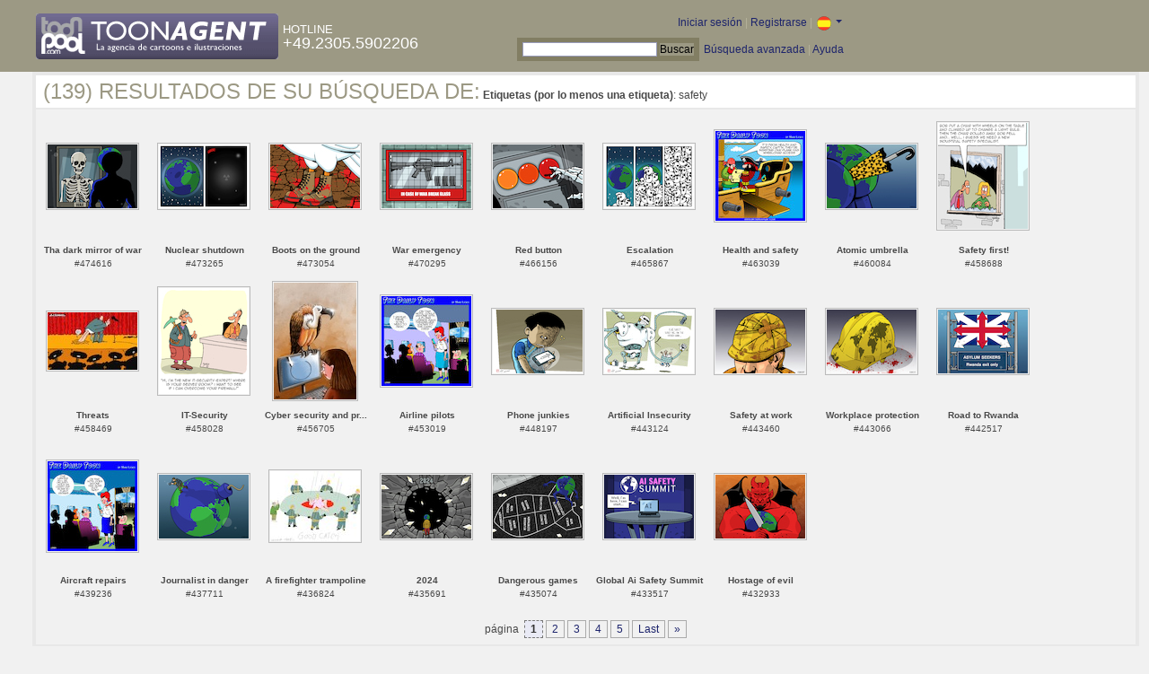

--- FILE ---
content_type: text/html; charset=UTF-8
request_url: https://es.toonpool.com/toonagent/gallery?search_qi=safety
body_size: 3856
content:

<!DOCTYPE html PUBLIC "-//W3C//DTD XHTML 1.0 Strict//EN" "http://www.w3.org/TR/xhtml1/DTD/xhtml1-strict.dtd">
<html xmlns="http://www.w3.org/1999/xhtml" xml:lang="en" lang="en">
<head>
      <meta http-equiv="Content-Type" content="text/html; charset=utf-8" />
  <meta name="description" content="Die Agentur für Cartoons und Illustrationen – hier finden Sie Motive zur Veröffentlichung in Ihrem Print- oder Online-Medium. Cartoons, politische Zeichnungen und Karikaturen sind eine originelle Alternative zum Pressefoto." />
  <meta name="keywords" content="cartoon, toon, toonagent, toon agent, stock image, agentur, agent, digital stock, high resolution, image search, cartoons, caricatures, illustrations, karikaturen, illustrationen, zeichnungen,lustige bilder, lustige cartoons, witze, gags, editorial cartoons, print cartoons, politische cartoons, newscartoons, stock, library, sammlung, business cartoons, wirtschaftscartoons, computer cartoons, cartoonsuche, cartoonstock, cartoonarchiv, archiv" />
  <link rel="alternate" type="application/rss+xml" title="Newest Cartoons" href="https://feeds.feedburner.com/Toonpool" />
  <link rel="shortcut icon" href="/favicon.ico" /> 
  <meta name="viewport" content="width=device-width, initial-scale=1, shrink-to-fit=no">
  <title>toonpool.com Toon Agent | Resultados de su búsqueda de <b>Etiquetas (por lo menos una etiqueta)</b>: safety</title>
  <link rel="preload" href="/misc/d80150ba/bootstrap-5.1.3-dist/css/bootstrap.min.css" as="style" onload="this.onload=null;this.rel='stylesheet'">
<noscript><link href="/misc/d80150ba/bootstrap-5.1.3-dist/css/bootstrap.min.css" rel="stylesheet" integrity="sha384-1BmE4kWBq78iYhFldvKuhfTAU6auU8tT94WrHftjDbrCEXSU1oBoqyl2QvZ6jIW3" crossorigin="anonymous"></noscript>

<script src="/misc/d80150ba/bootstrap-5.1.3-dist/js/bootstrap.bundle.min.js" integrity="sha384-ka7Sk0Gln4gmtz2MlQnikT1wXgYsOg+OMhuP+IlRH9sENBO0LRn5q+8nbTov4+1p" crossorigin="anonymous" defer></script>

<link rel="stylesheet" href="/toonagent/misc/main.css?tcv=41" type="text/css" />
  <script type="text/javascript" src="/toonagent/misc/js/lang.js?tcv=41"></script>
  <script type="text/javascript" src="/toonagent/misc/js/sha1.js?tcv=41"></script>
  <script type="text/javascript" src="/toonagent/misc/js/tp.js?tcv=41"></script>
  <script type="text/javascript" src="/toonagent/misc/js/magnifier.js?tcv=41"></script>
  <script type="text/javascript" src="/toonagent/misc/js/ajax.js?tcv=41"></script>
  <script type="text/javascript" src="/toonagent/misc/js/crossBrowser.js?tcv=41"></script>
</head>
<body onload="javascript:magnifier.init();">

<div id="non_footer_general">
<div id="header_general">
	<div style="width: 950px; position: relative;">
		<div id="header_logo">
			<a href="/toonagent/" style="float: left; display: block; margin-right: 5px;" class="a_img">
				<img src="/toonagent/misc/pics/general/logo_7.gif" id="top" alt="Toon Agent - die Agentur für Cartoons &amp; Illustrationen" />
			</a>
			<div style="margin-top: 10px; float: left; color: #FFFFFF;">
				<span style="text-transform: uppercase; font-size: 13px;">Hotline</span><br />
				<span style="text-transform: uppercase; font-size: 18px;">+49.2305.5902206</span>
			</div>
		</div>
		<div id="header_tb_top">
			
  <form id="toonagentLoginForm" action="/toonagent/login" method="post" style="display:none; color: #FFFFFF;" onsubmit="$('passHashHeader').value = hex_sha1($('passHeader').value);$('passHeader').value = '';"><p style="display:inline;">User
    <input name="login" type="text" size="12" /> Pass
    <input name="pass" type="password" size="12" id="passHeader" />
    <input name="passHash" type="hidden" value="" id="passHashHeader" />
    <input type="submit" value="Iniciar sesión" />
  </p></form>
  <a href="javascript:void($('toonagentLoginForm').style.display='inline');void($('toonagentLoginA').style.display='none');void($('toonagentLoginForm').login.focus());" id="toonagentLoginA">
    Iniciar sesión</a> |
  <a href="/toonagent/register">Registrarse</a> |
  <a class="dropdown-toggle" href="#" id="dropdown04" data-bs-toggle="dropdown" aria-expanded="true"><img alt="español" src="/misc/pics/flags/es_ta.gif" id="box_language"/></a><ul class="dropdown-menu" aria-labelledby="dropdown04"><li><a class="dropdown-item" href="https://www.toonpool.com/toonagent/gallery?search_qi=safety">english <img src="/misc/pics/flags/en_ta.gif" alt="english" /></a></li><li><a class="dropdown-item" href="https://de.toonpool.com/toonagent/gallery?search_qi=safety">deutsch <img src="/misc/pics/flags/de_ta.gif" alt="deutsch" /></a></li><li><a class="dropdown-item" href="https://es.toonpool.com/toonagent/gallery?search_qi=safety">español <img src="/misc/pics/flags/es_ta.gif" alt="español" /></a></li></ul>  &nbsp;&nbsp;&nbsp;
  </div>
  <div id="header_tb_bottom">
    <form action="/toonagent/gallery" method="get" style="display:inline;"><div id="searchform">
      <input type="text" name="search_qi" value="" size="20" id="preventArrowKeyScroll" />
      <input type="submit" value="Buscar" />
    </div></form>
    <a href="/toonagent/prosearch">Búsqueda avanzada</a> |
    <a href="/toonagent/faq?page=quick&amp;lang=de">Ayuda</a>
		</div>
        
  </div>
</div>
<div id="content_general">
    <div class="img_more border_dark">
      <div style="background-color: #FFFFFF; margin: -4px -4px 0px; padding: 4px 8px;"><h4>(139) Resultados de su búsqueda de:</h4>&nbsp;<b>Etiquetas (por lo menos una etiqueta)</b>: safety</div>
      <div class="img_comline"></div>
		  <div class="thumb" style="text-align:center;">
<div style="margin: 37px 8px 37px 7px;">
  <a href="/toonagent/showimage?imageid=474616&amp;offset=0&amp;popup=1" onclick="twindow = window.open(this.href, 'toonagentShowimageWindow', 'toolbar=no, location=no, scrollbars=1, width=865, height=630'); twindow.focus(); return false;">
    <img src="/user/178869/thumbs/tha_dark_mirror_of_war_474616.jpg" title="Tha dark mirror of war" alt="Tha dark mirror of war" onmouseout="magnifier.hide()" onmouseover="magnifier.select(100*3,71*3,'/user/178869/files/tha_dark_mirror_of_war_4746165.jpg');" style="padding: 1px; border: 1px solid #BBBBBB;" />
  </a>
</div>
<span style="font-size:10px;">
      <b>Tha dark mirror of war</b><br />
          #474616        </span>
</div>
<div class="thumb" style="text-align:center;">
<div style="margin: 37px 8px 37px 7px;">
  <a href="/toonagent/showimage?imageid=473265&amp;offset=1&amp;popup=1" onclick="twindow = window.open(this.href, 'toonagentShowimageWindow', 'toolbar=no, location=no, scrollbars=1, width=865, height=630'); twindow.focus(); return false;">
    <img src="/user/178869/thumbs/nuclear_shutdown_473265.jpg" title="Nuclear shutdown" alt="Nuclear shutdown" onmouseout="magnifier.hide()" onmouseover="magnifier.select(100*3,71*3,'/user/178869/files/nuclear_shutdown_4732655.jpg');" style="padding: 1px; border: 1px solid #BBBBBB;" />
  </a>
</div>
<span style="font-size:10px;">
      <b>Nuclear shutdown</b><br />
          #473265        </span>
</div>
<div class="thumb" style="text-align:center;">
<div style="margin: 37px 8px 37px 7px;">
  <a href="/toonagent/showimage?imageid=473054&amp;offset=2&amp;popup=1" onclick="twindow = window.open(this.href, 'toonagentShowimageWindow', 'toolbar=no, location=no, scrollbars=1, width=865, height=630'); twindow.focus(); return false;">
    <img src="/user/178869/thumbs/boots_on_the_ground_473054.jpg" title="Boots on the ground" alt="Boots on the ground" onmouseout="magnifier.hide()" onmouseover="magnifier.select(100*3,71*3,'/user/178869/files/boots_on_the_ground_4730545.jpg');" style="padding: 1px; border: 1px solid #BBBBBB;" />
  </a>
</div>
<span style="font-size:10px;">
      <b>Boots on the ground</b><br />
          #473054        </span>
</div>
<div class="thumb" style="text-align:center;">
<div style="margin: 37px 8px 37px 7px;">
  <a href="/toonagent/showimage?imageid=470295&amp;offset=3&amp;popup=1" onclick="twindow = window.open(this.href, 'toonagentShowimageWindow', 'toolbar=no, location=no, scrollbars=1, width=865, height=630'); twindow.focus(); return false;">
    <img src="/user/178869/thumbs/war_emergency_470295.jpg" title="War emergency" alt="War emergency" onmouseout="magnifier.hide()" onmouseover="magnifier.select(100*3,71*3,'/user/178869/files/war_emergency_4702955.jpg');" style="padding: 1px; border: 1px solid #BBBBBB;" />
  </a>
</div>
<span style="font-size:10px;">
      <b>War emergency</b><br />
          #470295        </span>
</div>
<div class="thumb" style="text-align:center;">
<div style="margin: 37px 8px 37px 7px;">
  <a href="/toonagent/showimage?imageid=466156&amp;offset=4&amp;popup=1" onclick="twindow = window.open(this.href, 'toonagentShowimageWindow', 'toolbar=no, location=no, scrollbars=1, width=865, height=630'); twindow.focus(); return false;">
    <img src="/user/178869/thumbs/red_button_466156.jpg" title="Red button" alt="Red button" onmouseout="magnifier.hide()" onmouseover="magnifier.select(100*3,71*3,'/user/178869/files/red_button_4661565.jpg');" style="padding: 1px; border: 1px solid #BBBBBB;" />
  </a>
</div>
<span style="font-size:10px;">
      <b>Red button</b><br />
          #466156        </span>
</div>
<div class="thumb" style="text-align:center;">
<div style="margin: 37px 8px 37px 7px;">
  <a href="/toonagent/showimage?imageid=465867&amp;offset=5&amp;popup=1" onclick="twindow = window.open(this.href, 'toonagentShowimageWindow', 'toolbar=no, location=no, scrollbars=1, width=865, height=630'); twindow.focus(); return false;">
    <img src="/user/178869/thumbs/escalation_465867.jpg" title="Escalation" alt="Escalation" onmouseout="magnifier.hide()" onmouseover="magnifier.select(100*3,71*3,'/user/178869/files/escalation_4658675.jpg');" style="padding: 1px; border: 1px solid #BBBBBB;" />
  </a>
</div>
<span style="font-size:10px;">
      <b>Escalation</b><br />
          #465867        </span>
</div>
<div class="thumb" style="text-align:center;">
<div style="margin: 22px 8px 23px 7px;">
  <a href="/toonagent/showimage?imageid=463039&amp;offset=6&amp;popup=1" onclick="twindow = window.open(this.href, 'toonagentShowimageWindow', 'toolbar=no, location=no, scrollbars=1, width=865, height=630'); twindow.focus(); return false;">
    <img src="/user/589/thumbs/health_and_safety_463039.jpg" title="Health and safety" alt="Health and safety" onmouseout="magnifier.hide()" onmouseover="magnifier.select(100*3,100*3,'/user/589/files/health_and_safety_4630395.jpg');" style="padding: 1px; border: 1px solid #BBBBBB;" />
  </a>
</div>
<span style="font-size:10px;">
      <b>Health and safety</b><br />
          #463039        </span>
</div>
<div class="thumb" style="text-align:center;">
<div style="margin: 37px 8px 37px 7px;">
  <a href="/toonagent/showimage?imageid=460084&amp;offset=7&amp;popup=1" onclick="twindow = window.open(this.href, 'toonagentShowimageWindow', 'toolbar=no, location=no, scrollbars=1, width=865, height=630'); twindow.focus(); return false;">
    <img src="/user/178869/thumbs/atomic_umbrella_460084.jpg" title="Atomic umbrella" alt="Atomic umbrella" onmouseout="magnifier.hide()" onmouseover="magnifier.select(100*3,71*3,'/user/178869/files/atomic_umbrella_4600845.jpg');" style="padding: 1px; border: 1px solid #BBBBBB;" />
  </a>
</div>
<span style="font-size:10px;">
      <b>Atomic umbrella</b><br />
          #460084        </span>
</div>
<div class="thumb" style="text-align:center;">
<div style="margin: 13px 8px 14px 7px;">
  <a href="/toonagent/showimage?imageid=458688&amp;offset=8&amp;popup=1" onclick="twindow = window.open(this.href, 'toonagentShowimageWindow', 'toolbar=no, location=no, scrollbars=1, width=865, height=630'); twindow.focus(); return false;">
    <img src="/user/1608/thumbs/safety_first_458688.jpg" title="Safety first!" alt="Safety first!" onmouseout="magnifier.hide()" onmouseover="magnifier.select(100*3,118*3,'/user/1608/files/safety_first_4586885.jpg');" style="padding: 1px; border: 1px solid #BBBBBB;" />
  </a>
</div>
<span style="font-size:10px;">
      <b>Safety first!</b><br />
          #458688        </span>
</div>
<div class="thumb" style="text-align:center;">
<div style="margin: 40px 8px 41px 7px;">
  <a href="/toonagent/showimage?imageid=458469&amp;offset=9&amp;popup=1" onclick="twindow = window.open(this.href, 'toonagentShowimageWindow', 'toolbar=no, location=no, scrollbars=1, width=865, height=630'); twindow.focus(); return false;">
    <img src="/user/123252/thumbs/threats_458469.jpg" title="Threats" alt="Threats" onmouseout="magnifier.hide()" onmouseover="magnifier.select(100*3,64*3,'/user/123252/files/threats_4584695.jpg');" style="padding: 1px; border: 1px solid #BBBBBB;" />
  </a>
</div>
<span style="font-size:10px;">
      <b>Threats</b><br />
          #458469        </span>
</div>
<div class="thumb" style="text-align:center;">
<div style="margin: 13px 8px 14px 7px;">
  <a href="/toonagent/showimage?imageid=458028&amp;offset=10&amp;popup=1" onclick="twindow = window.open(this.href, 'toonagentShowimageWindow', 'toolbar=no, location=no, scrollbars=1, width=865, height=630'); twindow.focus(); return false;">
    <img src="/user/1608/thumbs/it-security_458028.jpg" title="IT-Security" alt="IT-Security" onmouseout="magnifier.hide()" onmouseover="magnifier.select(100*3,118*3,'/user/1608/files/it-security_4580285.jpg');" style="padding: 1px; border: 1px solid #BBBBBB;" />
  </a>
</div>
<span style="font-size:10px;">
      <b>IT-Security</b><br />
          #458028        </span>
</div>
<div class="thumb" style="text-align:center;">
<div style="margin: 7px 12px 8px 11px;">
  <a href="/toonagent/showimage?imageid=456705&amp;offset=11&amp;popup=1" onclick="twindow = window.open(this.href, 'toonagentShowimageWindow', 'toolbar=no, location=no, scrollbars=1, width=865, height=630'); twindow.focus(); return false;">
    <img src="/user/1581/thumbs/cyber_security_and_privacy_456705.jpg" title="Cyber security and privacy" alt="Cyber security and privacy" onmouseout="magnifier.hide()" onmouseover="magnifier.select(92*3,130*3,'/user/1581/files/cyber_security_and_privacy_4567055.jpg');" style="padding: 1px; border: 1px solid #BBBBBB;" />
  </a>
</div>
<span style="font-size:10px;">
      <b>Cyber security and pr...</b><br />
          #456705        </span>
</div>
<div class="thumb" style="text-align:center;">
<div style="margin: 22px 8px 23px 7px;">
  <a href="/toonagent/showimage?imageid=453019&amp;offset=12&amp;popup=1" onclick="twindow = window.open(this.href, 'toonagentShowimageWindow', 'toolbar=no, location=no, scrollbars=1, width=865, height=630'); twindow.focus(); return false;">
    <img src="/user/589/thumbs/airline_pilots_453019.jpg" title="Airline pilots" alt="Airline pilots" onmouseout="magnifier.hide()" onmouseover="magnifier.select(100*3,100*3,'/user/589/files/airline_pilots_4530195.jpg');" style="padding: 1px; border: 1px solid #BBBBBB;" />
  </a>
</div>
<span style="font-size:10px;">
      <b>Airline pilots</b><br />
          #453019        </span>
</div>
<div class="thumb" style="text-align:center;">
<div style="margin: 37px 8px 37px 7px;">
  <a href="/toonagent/showimage?imageid=448197&amp;offset=13&amp;popup=1" onclick="twindow = window.open(this.href, 'toonagentShowimageWindow', 'toolbar=no, location=no, scrollbars=1, width=865, height=630'); twindow.focus(); return false;">
    <img src="/user/1631/thumbs/phone_junkies_448197.jpg" title="Phone junkies" alt="Phone junkies" onmouseout="magnifier.hide()" onmouseover="magnifier.select(100*3,71*3,'/user/1631/files/phone_junkies_4481975.jpg');" style="padding: 1px; border: 1px solid #BBBBBB;" />
  </a>
</div>
<span style="font-size:10px;">
      <b>Phone junkies</b><br />
          #448197        </span>
</div>
<div class="thumb" style="text-align:center;">
<div style="margin: 37px 8px 37px 7px;">
  <a href="/toonagent/showimage?imageid=443124&amp;offset=14&amp;popup=1" onclick="twindow = window.open(this.href, 'toonagentShowimageWindow', 'toolbar=no, location=no, scrollbars=1, width=865, height=630'); twindow.focus(); return false;">
    <img src="/user/1631/thumbs/artificial_insecurity_443124.jpg" title="Artificial Insecurity" alt="Artificial Insecurity" onmouseout="magnifier.hide()" onmouseover="magnifier.select(100*3,71*3,'/user/1631/files/artificial_insecurity_4431245.jpg');" style="padding: 1px; border: 1px solid #BBBBBB;" />
  </a>
</div>
<span style="font-size:10px;">
      <b>Artificial Insecurity</b><br />
          #443124        </span>
</div>
<div class="thumb" style="text-align:center;">
<div style="margin: 37px 8px 37px 7px;">
  <a href="/toonagent/showimage?imageid=443460&amp;offset=15&amp;popup=1" onclick="twindow = window.open(this.href, 'toonagentShowimageWindow', 'toolbar=no, location=no, scrollbars=1, width=865, height=630'); twindow.focus(); return false;">
    <img src="/user/178869/thumbs/safety_at_work_443460.jpg" title="Safety at work" alt="Safety at work" onmouseout="magnifier.hide()" onmouseover="magnifier.select(100*3,71*3,'/user/178869/files/safety_at_work_4434605.jpg');" style="padding: 1px; border: 1px solid #BBBBBB;" />
  </a>
</div>
<span style="font-size:10px;">
      <b>Safety at work</b><br />
          #443460        </span>
</div>
<div class="thumb" style="text-align:center;">
<div style="margin: 37px 8px 37px 7px;">
  <a href="/toonagent/showimage?imageid=443066&amp;offset=16&amp;popup=1" onclick="twindow = window.open(this.href, 'toonagentShowimageWindow', 'toolbar=no, location=no, scrollbars=1, width=865, height=630'); twindow.focus(); return false;">
    <img src="/user/178869/thumbs/workplace_protection_443066.jpg" title="Workplace protection" alt="Workplace protection" onmouseout="magnifier.hide()" onmouseover="magnifier.select(100*3,71*3,'/user/178869/files/workplace_protection_4430665.jpg');" style="padding: 1px; border: 1px solid #BBBBBB;" />
  </a>
</div>
<span style="font-size:10px;">
      <b>Workplace protection</b><br />
          #443066        </span>
</div>
<div class="thumb" style="text-align:center;">
<div style="margin: 37px 8px 37px 7px;">
  <a href="/toonagent/showimage?imageid=442517&amp;offset=17&amp;popup=1" onclick="twindow = window.open(this.href, 'toonagentShowimageWindow', 'toolbar=no, location=no, scrollbars=1, width=865, height=630'); twindow.focus(); return false;">
    <img src="/user/178869/thumbs/road_to_rwanda_442517.jpg" title="Road to Rwanda" alt="Road to Rwanda" onmouseout="magnifier.hide()" onmouseover="magnifier.select(100*3,71*3,'/user/178869/files/road_to_rwanda_4425175.jpg');" style="padding: 1px; border: 1px solid #BBBBBB;" />
  </a>
</div>
<span style="font-size:10px;">
      <b>Road to Rwanda</b><br />
          #442517        </span>
</div>
<div class="thumb" style="text-align:center;">
<div style="margin: 22px 8px 23px 7px;">
  <a href="/toonagent/showimage?imageid=439236&amp;offset=18&amp;popup=1" onclick="twindow = window.open(this.href, 'toonagentShowimageWindow', 'toolbar=no, location=no, scrollbars=1, width=865, height=630'); twindow.focus(); return false;">
    <img src="/user/589/thumbs/aircraft_repairs_439236.jpg" title="Aircraft repairs" alt="Aircraft repairs" onmouseout="magnifier.hide()" onmouseover="magnifier.select(100*3,100*3,'/user/589/files/aircraft_repairs_4392365.jpg');" style="padding: 1px; border: 1px solid #BBBBBB;" />
  </a>
</div>
<span style="font-size:10px;">
      <b>Aircraft repairs</b><br />
          #439236        </span>
</div>
<div class="thumb" style="text-align:center;">
<div style="margin: 37px 8px 37px 7px;">
  <a href="/toonagent/showimage?imageid=437711&amp;offset=19&amp;popup=1" onclick="twindow = window.open(this.href, 'toonagentShowimageWindow', 'toolbar=no, location=no, scrollbars=1, width=865, height=630'); twindow.focus(); return false;">
    <img src="/user/178869/thumbs/journalist_in_danger_437711.jpg" title="Journalist in danger" alt="Journalist in danger" onmouseout="magnifier.hide()" onmouseover="magnifier.select(100*3,71*3,'/user/178869/files/journalist_in_danger_4377115.jpg');" style="padding: 1px; border: 1px solid #BBBBBB;" />
  </a>
</div>
<span style="font-size:10px;">
      <b>Journalist in danger</b><br />
          #437711        </span>
</div>
<div class="thumb" style="text-align:center;">
<div style="margin: 33px 8px 34px 7px;">
  <a href="/toonagent/showimage?imageid=436824&amp;offset=20&amp;popup=1" onclick="twindow = window.open(this.href, 'toonagentShowimageWindow', 'toolbar=no, location=no, scrollbars=1, width=865, height=630'); twindow.focus(); return false;">
    <img src="/user/20106/thumbs/a_firefighter_trampoline_436824.jpg" title="A firefighter trampoline" alt="A firefighter trampoline" onmouseout="magnifier.hide()" onmouseover="magnifier.select(100*3,78*3,'/user/20106/files/a_firefighter_trampoline_4368245.jpg');" style="padding: 1px; border: 1px solid #BBBBBB;" />
  </a>
</div>
<span style="font-size:10px;">
      <b>A firefighter trampoline</b><br />
          #436824        </span>
</div>
<div class="thumb" style="text-align:center;">
<div style="margin: 37px 8px 37px 7px;">
  <a href="/toonagent/showimage?imageid=435691&amp;offset=21&amp;popup=1" onclick="twindow = window.open(this.href, 'toonagentShowimageWindow', 'toolbar=no, location=no, scrollbars=1, width=865, height=630'); twindow.focus(); return false;">
    <img src="/user/178869/thumbs/2024_435691.jpg" title="2024" alt="2024" onmouseout="magnifier.hide()" onmouseover="magnifier.select(100*3,71*3,'/user/178869/files/2024_4356915.jpg');" style="padding: 1px; border: 1px solid #BBBBBB;" />
  </a>
</div>
<span style="font-size:10px;">
      <b>2024</b><br />
          #435691        </span>
</div>
<div class="thumb" style="text-align:center;">
<div style="margin: 37px 8px 37px 7px;">
  <a href="/toonagent/showimage?imageid=435074&amp;offset=22&amp;popup=1" onclick="twindow = window.open(this.href, 'toonagentShowimageWindow', 'toolbar=no, location=no, scrollbars=1, width=865, height=630'); twindow.focus(); return false;">
    <img src="/user/178869/thumbs/dangerous_games_435074.jpg" title="Dangerous games" alt="Dangerous games" onmouseout="magnifier.hide()" onmouseover="magnifier.select(100*3,71*3,'/user/178869/files/dangerous_games_4350745.jpg');" style="padding: 1px; border: 1px solid #BBBBBB;" />
  </a>
</div>
<span style="font-size:10px;">
      <b>Dangerous games</b><br />
          #435074        </span>
</div>
<div class="thumb" style="text-align:center;">
<div style="margin: 37px 8px 37px 7px;">
  <a href="/toonagent/showimage?imageid=433517&amp;offset=23&amp;popup=1" onclick="twindow = window.open(this.href, 'toonagentShowimageWindow', 'toolbar=no, location=no, scrollbars=1, width=865, height=630'); twindow.focus(); return false;">
    <img src="/user/178869/thumbs/global_ai_safety_summit_433517.jpg" title="Global Ai Safety Summit" alt="Global Ai Safety Summit" onmouseout="magnifier.hide()" onmouseover="magnifier.select(100*3,71*3,'/user/178869/files/global_ai_safety_summit_4335175.jpg');" style="padding: 1px; border: 1px solid #BBBBBB;" />
  </a>
</div>
<span style="font-size:10px;">
      <b>Global Ai Safety Summit</b><br />
          #433517        </span>
</div>
<div class="thumb" style="text-align:center;">
<div style="margin: 37px 8px 37px 7px;">
  <a href="/toonagent/showimage?imageid=432933&amp;offset=24&amp;popup=1" onclick="twindow = window.open(this.href, 'toonagentShowimageWindow', 'toolbar=no, location=no, scrollbars=1, width=865, height=630'); twindow.focus(); return false;">
    <img src="/user/178869/thumbs/hostage_of_evil_432933.jpg" title="Hostage of evil" alt="Hostage of evil" onmouseout="magnifier.hide()" onmouseover="magnifier.select(100*3,71*3,'/user/178869/files/hostage_of_evil_4329335.jpg');" style="padding: 1px; border: 1px solid #BBBBBB;" />
  </a>
</div>
<span style="font-size:10px;">
      <b>Hostage of evil</b><br />
          #432933        </span>
</div>
		  <div class="cls"></div><br />
      <div class="gal_navi" style="text-align:center;">
        página &nbsp;<span class="gal_thispage">1</span>&nbsp;<a href="/toonagent/gallery?search_qi=safety&amp;anzPerPage=25&amp;offset=25" class="a_deco">2</a>&nbsp;<a href="/toonagent/gallery?search_qi=safety&amp;anzPerPage=25&amp;offset=50" class="a_deco">3</a>&nbsp;<a href="/toonagent/gallery?search_qi=safety&amp;anzPerPage=25&amp;offset=75" class="a_deco">4</a>&nbsp;<a href="/toonagent/gallery?search_qi=safety&amp;anzPerPage=25&amp;offset=100" class="a_deco">5</a>&nbsp;<a href="/toonagent/gallery?search_qi=safety&amp;anzPerPage=25&amp;offset=125" class="gal_last">Last</a>&nbsp;<a href="/toonagent/gallery?search_qi=safety&amp;anzPerPage=25&amp;offset=25" class="gal_next">»</a>      </div>
            
    </div>
  <div style="clear:both;"></div>
</div>
</div>
<div id="footer_general">
  <div style="float: right; line-height: 1.2em;">
    <a href="/" class="a_img footer_link">
      <img src="/misc/pics/general/logo.gif" alt="toonpool.com Logo" style="width: 30px; margin-left: 5px; float: right;" />
      Un producto de<br />toonpool.com
    </a>
  </div>
  <div style="float:left; margin-left: 10px;">
    <a href="/toonagent/faq?page=terms" class="footer_link">Condiciones generales de contratación</a> |
    <a href="/toonagent/faq?page=privacy" class="footer_link">Protección de datos</a> |
    <a href="/toonagent/faq?page=impressum" class="footer_link">Aviso legal</a> |
    <a href="/toonagent/faq?page=contact" class="footer_link">Contacto</a> |
    <a href="/toonagent/faq?page=quick" class="footer_link">Primeros Pasos</a>
    <br /><span style="color:#999999;">Copyright © 2007-2026 toonpool.com GmbH</span>
  </div>
</div>
<div id="layer_holder"></div>

  <div id="magnifier"></div>

<script src="/misc/d80150ba/bootstrap-5.1.3-dist/js/bootstrap-extras.js" crossorigin="anonymous" defer></script>
</body>
</html>
